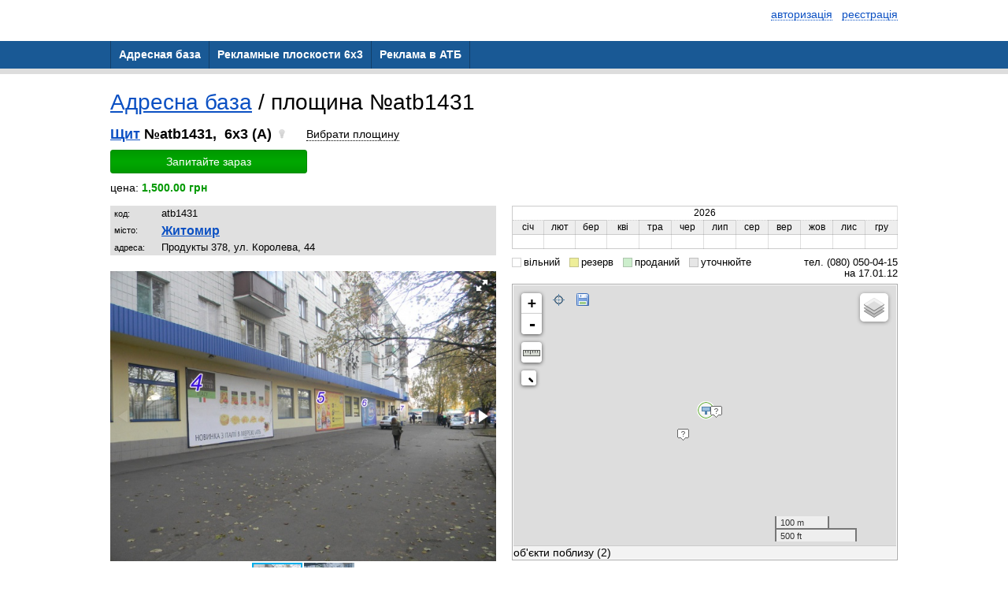

--- FILE ---
content_type: text/html; charset=utf-8
request_url: http://atb.adv.vg/boards/oid/atb1431
body_size: 6607
content:
<!DOCTYPE html PUBLIC "-//W3C//DTD XHTML 1.0 Transitional//EN" "http://www.w3.org/TR/xhtml1/DTD/xhtml1-transitional.dtd"><html><head><meta HTTP-EQUIV="CONTENT-LANGUAGE" content="ru">
<meta name="Keywords" content="Житомир,Щит,бигборд,билборд,биллборд,bill board,board,billboard,bilbord,bilboard,bigboard,bigbord">
<meta name="Description" content="Щит 6x3, Житомир">
<meta name="revisit" content="1 days"/>
<meta name="revisit-after" content="1 days"/>
<meta name="ROBOTS" content="index,follow"/>
<meta http-equiv="Content-Type" content="text/html; charset=utf-8"/>
<!--[if lte IE 6]><link rel="stylesheet" type="text/css" href="/css/ie6.css" /><![endif]-->
<link rel="icon" href="http://www.atbmarket.com/favicon.ico" type="image/x-icon"/>
<link rel="SHORTCUT ICON" href="http://www.atbmarket.com/favicon.ico" />
<title>Плоскость atb1431, Щит 6x3, Житомир</title></head><body>
<script xmlns:php="http://php.net/xsl" xmlns:g="http://google.com" src="https://maps.googleapis.com/maps/api/js?v=3.exp&amp;libraries=places&amp;language=ru&amp;key=AIzaSyBxz9AtsufsjMih2NbLuqOc62qbc6BZg5w"></script><link xmlns:php="http://php.net/xsl" xmlns:g="http://google.com" rel="stylesheet" type="text/css" href="/themes/business/css/adaptive/common.css?2"><meta xmlns:php="http://php.net/xsl" xmlns:g="http://google.com" name="viewport" content="width=device-width, initial-scale=1"><link xmlns:php="http://php.net/xsl" xmlns:g="http://google.com" href="/powerme2/lib/jquery/plugins/selectmenu/css/ui.selectmenu.css" rel="stylesheet" type="text/css"><script xmlns:php="http://php.net/xsl" xmlns:g="http://google.com" src="/js/jquery-1.8.3.min.js"></script><script xmlns:php="http://php.net/xsl" xmlns:g="http://google.com" src="/powerme2/lib/jquery/ui/jquery-ui.js"></script><script xmlns:php="http://php.net/xsl" xmlns:g="http://google.com" src="/powerme2/lib/jquery/ui/i18n/jquery.ui.datepicker-ru.js"></script><script xmlns:php="http://php.net/xsl" xmlns:g="http://google.com" src="/powerme2/lib/jquery/jquery.trace.js"></script><script xmlns:php="http://php.net/xsl" xmlns:g="http://google.com" src="/powerme2/lib/jquery/plugins/jquery.select-chain.js"></script><script xmlns:php="http://php.net/xsl" xmlns:g="http://google.com" src="/powerme2/lib/jquery/plugins/swfobject.js"></script><script src="/js/commons.js?v=2"></script><script src="/js/adaptive.js?v=9"></script><link xmlns:php="http://php.net/xsl" xmlns:g="http://google.com" href="/css/main_adaptive.css?17" rel="stylesheet"><link href="/themes/business/css/adaptive/red.css?1" rel="stylesheet"><div xmlns:php="http://php.net/xsl" xmlns:g="http://google.com" class="header"><div class="container">
<div class="auth-buttons">
<a class="dotted" onclick="popup('.popup-auth');authForm('auth'); event.preventDefault()"><span class="icon-enter"></span><span class="item-text">авторизація</span></a>
							 
							<a class="dotted" onclick="popup('.popup-auth');authForm('reg'); event.preventDefault()"><span class="icon-user-plus"></span><span class="item-text">реєстрація</span></a>
</div>
<div class="clearfix"></div>
<br>
</div></div><div xmlns:php="http://php.net/xsl" xmlns:g="http://google.com" class="menu">
<a href="#" class="burger"><span></span><span></span><span></span></a><ul><li class="current"><a href="/boards"><span>Адресная база</span></a></li><li><a href="/about"><span>Рекламные плоскости 6x3 </span></a></li><li><a href="/contacts"><span>Реклама в АТБ</span></a></li></ul>
</div>
<link xmlns:php="http://php.net/xsl" rel="stylesheet" href="/css/leaflet/leaflet.css?4"><script xmlns:php="http://php.net/xsl" src="/js/leaflet_0.7.5.js"></script><link xmlns:php="http://php.net/xsl" rel="stylesheet" href="/css/leaflet/L.Control.ZoomBox.css"><link xmlns:php="http://php.net/xsl" rel="stylesheet" href="/css/leaflet/L.Control.Zoomslider.css"><link xmlns:php="http://php.net/xsl" rel="stylesheet" href="/css/leaflet/Control.MiniMap.css"><link xmlns:php="http://php.net/xsl" rel="stylesheet" href="/css/leaflet/leaflet.measure.css"><script src="/js/leaflet.js?v26"></script><script src="/js/pb-planes.js?v=27"></script><script xmlns:php="http://php.net/xsl" src="/js/fotorama.js"></script><link xmlns:php="http://php.net/xsl" rel="stylesheet" type="text/css" href="/css/fotorama.css"><div xmlns:php="http://php.net/xsl" id="bid-info-49120" class="container"><div class="page page-board"><div class="content-box">
<div class="h1">
<a href="/boards" rel="nofollow">Адресна база</a> /
						площина №atb1431</div>
<div class="board"><div class="item-info">
<div class="item-title iblock">
<a href="/boards/filter?flt%5Bc%5D=10" rel="nofollow" class="black" title="смотреть все конструкции этого типа">Щит</a>
								№atb1431,
								 6x3 (A)
								<span class="icon_light-off"></span>
</div>
<label class="btn-check-plane"><span role="check-bid"></span></label><div class="check-item"><a class="btn btn-green buy-btn">Запитайте зараз</a></div>
<div class="item-cost">цена: <b>1,500.00 грн</b>
</div>
<div class="table-page">
<div class="cell">
<table class="item-description">
<tr>
<td>код:</td>
<td>atb1431</td>
</tr>
<tr>
<td>місто:</td>
<td><div class="item-info-city"><a href="/boards/filter?flt%5Bcyt%5D=%D0%96%D0%B8%D1%82%D0%BE%D0%BC%D0%B8%D1%80" rel="nofollow" title="смотреть Всі площині из этого города">Житомир</a></div></td>
</tr>
<tr>
<td>адреса:</td>
<td>Продукты 378, ул. Королева, 44</td>
</tr>
</table>
<div id="id_fotorama"></div>
<div id="bid-photos" class="item-image"><img src="/upload/boards/c1/38/65/c138655306b7086d4fbb73a8a7ad6ec1.jpg" width="100%" alt="Щит 6x3,  Продукты 378, ул. Королева, 44" title="Щит 6x3,  Продукты 378, ул. Королева, 44"></div>
<noindex><small>посилання на площину:
											<a class="lgray b" href="http://atb.adv.vg/boards/oid/atb1431" rel="nofollow">http://atb.adv.vg/boards/oid/atb1431</a></small></noindex><div style="margin-top: 5px; margin-bottom: 10px;">
<a data-link="http://atb.adv.vg/boards/oid/atb1431" class="btn btn-green" id="id_btn_copy">Скопіювати</a><div class="a2a_kit a2a_kit_size_32 a2a_default_style" style="display: inline-block; vertical-align: bottom; margin-left: 15px;">
<a class="a2a_button_viber"></a><a class="a2a_button_email"></a><a class="a2a_button_facebook"></a>
</div>
<script>
											var a2a_config = a2a_config || {};
											a2a_config.locale = "ru";
										</script><script async="async" src="https://static.addtoany.com/menu/page.js"></script>
</div>
</div>
<div class="cell">
<div id="occupation"></div>
<div class="occupation-legend">
<span class="item-occupation-free">вільний</span>
											 
											<span class="item-occupation-reserve">резерв</span>
											 
											<span class="item-occupation-sold">проданий</span>
											 
											<span class="item-occupation-undefined">
												уточнюйте
											</span><span style="float:right">
													 тел. (080) 050-04-15</span><div style="clear:both"></div>
<div style="float: right;">
													на 17.01.12</div>
</div>
<div class="item-map"><div id="bid-maps" style="width:100%"></div></div>
<br><div class="board-info">
<h1>Щит 6x3,
				Житомир,
				Продукты 378, ул. Королева, 44</h1>
<div class="h1"></div>
				Поблизу знаходяться:<br>Торговля /
					Магазины:
						<b>Квартал</b>,
							<b>Бумі-маркет</b><br>Площини поруч:<br><a href="/boards/oid/atb1426">Щит atb1426</a> /
					6x3 (A)
					<span class="icon_light-off"></span> /
					Продукты 378, ул. Королева, 44<br><a href="/boards/oid/atb1427">Щит atb1427</a> /
					6x3 (A)
					<span class="icon_light-off"></span> /
					Продукты 378, ул. Королева, 44<br><a href="/boards/oid/atb1428">Щит atb1428</a> /
					6x3 (A)
					<span class="icon_light-off"></span> /
					Продукты 378, ул. Королева, 44<br><a href="/boards/oid/atb1429">Щит atb1429</a> /
					6x3 (A)
					<span class="icon_light-off"></span> /
					Продукты 378, ул. Королева, 44<br><a href="/boards/oid/atb1430">Щит atb1430</a> /
					6x3 (A)
					<span class="icon_light-off"></span> /
					Продукты 378, ул. Королева, 44<br><a href="/boards/oid/atb1425">Щит atb1425</a> /
					6x3 (A)
					<span class="icon_light-off"></span> /
					Продукты 378, ул. Королева, 44</div>
</div>
</div>
</div></div>
</div></div></div><div xmlns:php="http://php.net/xsl" id="buy-dlg" class="popup-request" style="display: none;">
<div class="popup-header">Запит інформації про площину</div>
<div class="popup-box"><div class="popup-layout-request"><form id="buy-form" class="auth-form" onsubmit="return false">
<input type="hidden" name="c[bid]" value="49120"><input type="hidden" name="c[pid]" value="103"><div class="line table">
<div class="cell cell-title cell-empty"> </div>
<div class="cell cell-value additional-layout">
<a class="dotted" onclick="popup('.popup-auth');authForm('auth'); event.preventDefault()"><span>вже зареєстровані</span></a>?
									</div>
</div>
<div class="line table">
<div class="cell cell-title"><label for="user_name"><span class="asterisk">*</span> Ваше ім'я:</label></div>
<div class="cell cell-value"><input check='"req"' class="block" name="c[name]" type="text" value=""></div>
</div>
<div class="line table">
<div class="cell cell-title"><label for="user_email"><span class="asterisk">*</span> Контактний e-mail:</label></div>
<div class="cell cell-value"><input check='"req","email"' class="block" name="c[email]" type="email" value=""></div>
</div>
<div class="line table">
<div class="cell cell-title"><label for="user_phone"><span class="asterisk">*</span> Ваш телефон:</label></div>
<div class="cell cell-value"><input check='"req"' name="c[phone]" class="block" type="tel" value=""></div>
</div>
<div class="line table">
<div class="cell cell-title"><label for="user_message">Текст:</label></div>
<div class="cell cell-value"><textarea name="c[msg]"></textarea></div>
</div>
<div class="line table">
<div class="cell cell-title cell-empty"> </div>
<div class="cell cell-value">
<button class="btn btn-green" id="id_btn_buy_submit">Надіслати</button>  
								<button class="btn btn-red btn-popup-close" id="id_btn_buy_close">Скасувати</button>
</div>
</div>
</form></div></div>
</div><script xmlns:php="http://php.net/xsl">
						var config = {"active":"y","curr":"UAH","main":{"ordermail":"atb.adv@yandex.ua"},"flt":{"showocc":"y","showoccnext":"y","visible":"y","city":"*","ohide":"n","priceshow":"y"},"title":"\u0410\u0434\u0440\u0435\u0441\u043d\u0430\u044f \u0431\u0430\u0437\u0430","hdr":"<div><\/div>","price_str":"\u0446\u0435\u043d\u0430","priceshow":"y","grid":{"rpp":"300","actuality":"y","cids":["cyt","c","s","f","l","dis","str","hou","zon","adr","ots","grp","prc","occ"]},"map":{"visible":"y","type":"OSM","lat":"","lon":"","zoom":"","pmico":"sq","mini":"c","search":"y","traffic":"n"},"export":{"hdr":"\u0410\u0422\u0411-\u043c\u0430\u0440\u043a\u0435\u0442\r\n\u0442\u0435\u043b. (050) 302-25-59\r\nkarasev@atbmarket.com"}};
						var data = {"bid":"49120","occ":[{"y":2026,"m":1,"s":""},{"y":2026,"m":2,"s":""},{"y":2026,"m":3,"s":""},{"y":2026,"m":4,"s":""},{"y":2026,"m":5,"s":""},{"y":2026,"m":6,"s":""},{"y":2026,"m":7,"s":""},{"y":2026,"m":8,"s":""},{"y":2026,"m":9,"s":""},{"y":2026,"m":10,"s":""},{"y":2026,"m":11,"s":""},{"y":2026,"m":12,"s":""}],"date":{"year":"2026","month":1},"maps":null,"coords":{"lat":"50.25234948","lon":"28.70421264","c":"10","l":"0","sx":"6","sy":"3","d":"u","poi":[{"lon":28.70450294,"lat":50.25230336,"dst":21,"t":["\u0411\u0443\u043c\u0456-\u043c\u0430\u0440\u043a\u0435\u0442"],"id":["32814"]},{"lon":28.70360267,"lat":50.25190663,"dst":66,"t":["\u041a\u0432\u0430\u0440\u0442\u0430\u043b"],"id":["32813"]}]},"order":null,"photos":[{"mediaID":"81107","imgHash":"c138655306b7086d4fbb73a8a7ad6ec1","title":"","dt":"0000-00-00","dist":"M","daytime":"","season":"","px":"0","py":"0","sx":"639","sy":"480","updateTime":"2011-12-20 21:15:41","active":"y","note":"","inf":""},{"mediaID":"79503","imgHash":"900cfbafe2cd402c3bb8b3c87a1e7bf5","title":"","dt":"0000-00-00","dist":"M","daytime":"","season":"","px":"0","py":"0","sx":"640","sy":"480","updateTime":"2011-12-20 21:04:15","active":"y","note":"","inf":""}]};
				</script><script xmlns:php="http://php.net/xsl">
						$(function() {
								$.boards.planes.init(data, config, {occ:$('#occupation'), photo:$('#bid-photos'), map:$('#bid-maps'), buyBtn:$('.buy-btn'), buyDlg:$('#buy-dlg')});
						});
				</script>
<section xmlns:php="http://php.net/xsl" xmlns:g="http://google.com" class="footer"><div class="container">
<div class="left-box">
							©2026 АТБ<div class="footer-contacts">Днепр, пр.Кирова, 40<br>
								тел. (080) 050-04-15</div>
</div>
<div class="right-box">
<div class="menu-right-box"><a class="gray" href="https://adv.vg">сайт працює на платформі ADV.vg</a></div>
<div class="law-rules">
								права на матеріали охороняються відповідно до законодавства<br>
								при використанні матеріалів посилання обов'язкове
							</div>
</div>
<div class="clearfix"></div>
</div></section><div xmlns:php="http://php.net/xsl" xmlns:g="http://google.com" id="fb-root"></div><div xmlns:php="http://php.net/xsl" xmlns:g="http://google.com" id="loading"></div><script xmlns:php="http://php.net/xsl" xmlns:g="http://google.com">
						if (window.$==null || mce==null) {
								alert('Возможно у Вас установлен ADBlock либо подобное программное обеспечение\n' +
								'блокирующее функциональность данного сайта.\n\n' +
								'Для корректной работы рекоммендуется отключить блокировку рекламы для этого сайта,\n' +
								'так как домен adv.vg может попадать под фильтры из-за слова "ADV".');
						} else {
								$.oldBrowser.check();
								$.fx.speeds._default = 100;

							$(function() {
								var jsl = 0;
							

								var aOpts = {
									logout: {trigger: function() {location.href = '/';}}
								};
								$.pmAuth.init(aOpts, jsl);
							});


						
						/*
								window.___gcfg = {lang: 'ru'};

								(function() {
										var po = document.createElement('script'); po.type = 'text/javascript'; po.async = true;
										po.src = 'https://apis.google.com/js/plusone.js';
										var s = document.getElementsByTagName('script')[0]; s.parentNode.insertBefore(po, s);
								})();

								window.fbAsyncInit = function() {
									FB.init({
										appId: "212414298852815",
										status: true,
										cookie: true,
										xfbml: true
										});
								};
								 */

								// Load the SDK Asynchronously
								(function(d){
								var js, id = 'facebook-jssdk'; if (d.getElementById(id)) {return;}
								js = d.createElement('script'); js.id = id; js.async = true;
								js.src = "//connect.facebook.net/ru_RU/all.js#xfbml=1&appId=212414298852815";
								d.getElementsByTagName('head')[0].appendChild(js);
								}(document));
						}
				</script><script type="text/javascript">
												var _gaq = _gaq || [];
												_gaq.push(['_setAccount', 'UA-23222040-1']);
												_gaq.push(['_trackPageview']);

												

												(function() {
												var ga = document.createElement('script');
												ga.type = 'text/javascript';
												ga.async = true;
												ga.src = ('https:' == document.location.protocol ? 'https://ssl' : 'http://www') + '.google-analytics.com/ga.js';
												var s = document.getElementsByTagName('script')[0];
												s.parentNode.insertBefore(ga, s);
												})();

										</script><div xmlns:php="http://php.net/xsl" xmlns:g="http://google.com" id="modal"></div><div class="popup-auth">
<div class="popup-header">Авторизация</div>
<div class="popup-box">
<div class="popup-layout-auth" id="auth"><form onsubmit="return false" class="auth-form">
<div class="line table">
<div class="cell cell-title cell-empty">
										 
									</div>
<div class="cell cell-value additional-layout">
<a style="cursor: pointer" class="dotted" onclick="authForm('reg');return false"><span>Регистрация</span></a>  
										<a style="cursor: pointer" class="dotted" onclick="authForm('remind');event.preventDefault()"><span>Восстановление пароля</span></a>
</div>
</div>
<div class="line table">
<div class="cell cell-title"><label for="login">Логин:</label></div>
<div class="cell cell-value"><input id="login" type="text" class="block" name="login" maxlength="16" check='
											"req", {"fn":"rexp", "val":"[^A-Za-z0-9_.-]", "msg":"логин содержит пробелы&lt;br&gt;или некорректные символы"},
											{"fn":"minLen", "val":"2", "msg":"логин не может быть короче двух символов"}
										'></div>
</div>
<div class="line table">
<div class="cell cell-title"><label for="pass">Пароль:</label></div>
<div class="cell cell-value"><input class="block" id="pass" type="password" name="pass" check='"req"'></div>
</div>
<div class="line table">
<div class="cell cell-title cell-empty">
										 
									</div>
<div class="cell cell-value">
<button class="btn btn-green" onclick="p_auth.login(this)" type="submit">Войти</button>  
										<button class="btn btn-red btn-popup-close" type="reset">Отмена</button>
</div>
</div>
</form></div>
<div class="popup-layout-auth" id="reg">
<form id="fSignup" onsubmit="return false" class="auth-form">
<div class="line table">
<div class="cell cell-title cell-empty">
										 
									</div>
<div class="cell cell-value additional-layout">
<a style="cursor: pointer" class="dotted" onclick="authForm('auth');return false"><span>Уже зарегистрированы</span></a>?
									</div>
</div>
<div class="line table">
<div class="cell cell-title"><label for="fLogin">Логин:</label></div>
<div class="cell cell-value"><input type="text" class="block" id="fLogin" title="Логин" role="login" name="user[login]" maxlength="16" check='
											"req", {"fn":"rexp", "val":"[^A-Za-z0-9_.-]", "msg":"логин содержит пробелы&lt;br&gt;или некорректные символы"},
											{"fn":"minLen", "val":"2", "msg":"логин не может быть короче двух символов"}
										'></div>
</div>
<div class="line table">
<div class="cell cell-title"><label for="fPassword">Пароль:</label></div>
<div class="cell cell-value"><input class="block" id="fPassword" title="Пароль" role="password" type="password" name="user[pass]" maxlength="16" check='
											"req", {"fn":"minLen", "val":"6", "msg":"введён слишком короткий пароль, минимальная длина — 6 символов"}
										'></div>
</div>
<div class="line table">
<div class="cell cell-title"><label for="fPassword2">Подтверждение:</label></div>
<div class="cell cell-value"><input class="block" id="fPassword2" title="Подтверждение пароля" type="password" maxlength="16" check='"req",{"fn":"eq", "elm":"#fPassword", "msg":"пароль и подтверждение не совпадают"}
										'></div>
</div>
<div class="line table">
<div class="cell cell-title"><label for="fEmail">E-mail:</label></div>
<div class="cell cell-value"><input type="text" class="block" id="fEmail" title="E-mail" role="email" check='"req","email"' name="user[email]" maxlength="128"></div>
</div>
<div class="line table">
<div class="cell cell-title"><label for="fName">Ваше ФИО:</label></div>
<div class="cell cell-value"><input type="text" class="block" id="fName" name="info[name]" maxlength="48" check='
											"req", {"fn":"minLen", "val":"2", "msg":"Ф.И.О. из одного символа?"}
										'></div>
</div>
<div class="line table">
<div class="cell cell-title"><label for="fPhone">Телефон:</label></div>
<div class="cell cell-value"><input type="text" class="block" id="fPhone" name="info[phone]" check='"req"' mask="(999) 999-99-9?9"></div>
</div>
<div class="line table">
<div class="cell cell-title"><label for="fCountry">Страна:</label></div>
<div class="cell cell-value"><div class="select"><select class="block" id="fCountry" name="info[countryID]" style="font-size:14px; width: 160px"></select></div></div>
</div>
<div class="line table">
<div class="cell cell-title"><label for="fRegion">Регион:</label></div>
<div class="cell cell-value"><div class="select"><select class="block" id="fRegion" name="info[regionID]" style="font-size:12px; width: 200px"></select></div></div>
</div>
<div class="line table">
<div class="cell cell-title"><label for="fCity">Город:</label></div>
<div class="cell cell-value"><div class="select"><select class="block" id="fCity" name="info[cityID]" style="font-size:12px; width: 200px"></select></div></div>
</div>
<div class="line table">
<div class="cell cell-title cell-empty">
										 
									</div>
<div class="cell cell-value">
<button class="btn btn-green" onclick="p_auth.register(this)" type="submit">Зарегистрироваться</button>  
										<button class="btn btn-red btn-popup-close" type="reset">Отмена</button>
</div>
</div>
</form>
<script type="text/javascript">
								$(function() {
									//$("#fPhone").mask("(999) 999-99-9?9");

									$('#fSignup #fRegion').selectChain({
										target: $('#fSignup #fCity'),
										url: '/$/regions/select/'
									});

									$('#fSignup #fCountry').selectChain({
										target: $('#fSignup #fRegion'),
										url: '/$/regions/select/',
										init: 1
									});
								});
							</script>
</div>
<div class="popup-layout-auth" id="remind"><form onsubmit="return false" class="auth-form">
<div class="line table">
<div class="cell cell-title cell-empty">
										 
									</div>
<div class="cell cell-value additional-layout">
<a style="cursor: pointer" class="dotted" onclick="authForm('auth');return false"><span>Авторизация</span></a>  
										<a style="cursor: pointer" class="dotted" onclick="authForm('reg');return false"><span>Регистрация</span></a>
</div>
</div>
<div class="line table">
<div class="cell cell-title"><label for="remind_login">Ваш логин:</label></div>
<div class="cell cell-value"><input id="remind_login" class="block" check='"req"' name="login" type="text"></div>
</div>
<div class="line table">
<div class="cell cell-title cell-empty">
										 
									</div>
<div class="cell cell-value">
<button class="btn btn-green" onclick="p_auth.remind(this)" type="submit">Восстановить пароль</button>  
										<button class="btn btn-red btn-popup-close" type="reset">Отмена</button>
</div>
</div>
</form></div>
</div>
</div><div xmlns:php="http://php.net/xsl" xmlns:g="http://google.com" class="popup-feedback" id="feedback"><form onsubmit="return false">
<div class="popup-header">Обратная связь</div>
<div class="popup-box"><div class="auth-form">
<div class="line table">
<div class="cell cell-title"><label for="login">Ваше имя:</label></div>
<div class="cell cell-value"><input placeholder="" check='"req"' name="msg[name]" type="text" class="input input-block"></div>
</div>
<div class="line table">
<div class="cell cell-title"><label for="login">Ваш email:</label></div>
<div class="cell cell-value"><input placeholder="" check='"req","email"' name="msg[email]" type="text" class="input input-block"></div>
</div>
<div class="line table">
<div class="cell cell-title"><label for="login">Ваше сообщение:</label></div>
<div class="cell cell-value"><textarea placeholder="" name="msg[message]" check='"req"' class="input input-block"></textarea></div>
</div>
<div class="line table">
<div class="cell cell-title cell-empty">
								 
							</div>
<div class="cell cell-value">
<button class="btn btn-green" onclick="p_contacts.send(this, false)" type="submit">Отправить</button>  
								<button class="btn btn-red btn-popup-close" type="reset">Отменить</button>
</div>
</div>
</div></div>
</form></div>
</body></html>